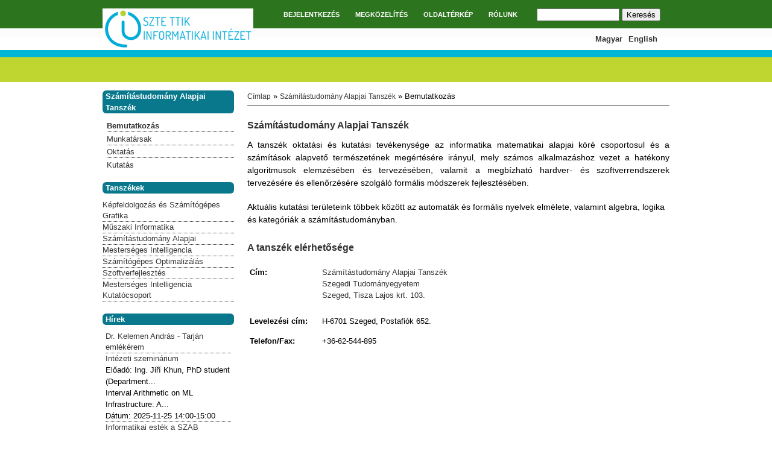

--- FILE ---
content_type: text/html; charset=utf-8
request_url: https://www.inf.u-szeged.hu/fcs/bemutatkozas
body_size: 19252
content:
<!DOCTYPE html PUBLIC "-//W3C//DTD XHTML+RDFa 1.0//EN"
  "http://www.w3.org/MarkUp/DTD/xhtml-rdfa-1.dtd">
<html xmlns="http://www.w3.org/1999/xhtml" xml:lang="hu" version="XHTML+RDFa 1.0" dir="ltr"
  xmlns:content="http://purl.org/rss/1.0/modules/content/"
  xmlns:dc="http://purl.org/dc/terms/"
  xmlns:foaf="http://xmlns.com/foaf/0.1/"
  xmlns:og="http://ogp.me/ns#"
  xmlns:rdfs="http://www.w3.org/2000/01/rdf-schema#"
  xmlns:sioc="http://rdfs.org/sioc/ns#"
  xmlns:sioct="http://rdfs.org/sioc/types#"
  xmlns:skos="http://www.w3.org/2004/02/skos/core#"
  xmlns:xsd="http://www.w3.org/2001/XMLSchema#">

<head profile="http://www.w3.org/1999/xhtml/vocab">
  <meta http-equiv="Content-Type" content="text/html; charset=utf-8" />
<meta name="Generator" content="Drupal 7 (http://drupal.org)" />
<link rel="canonical" href="/fcs/bemutatkozas" />
<link rel="shortlink" href="/node/101" />
  <title>Számítástudomány Alapjai Tanszék | Informatikai Intézet</title>
  <style type="text/css" media="all">
@import url("https://www.inf.u-szeged.hu/sites/all/themes/ninesixty/styles/framework/reset.css?swnwd8");
@import url("https://www.inf.u-szeged.hu/sites/all/themes/ninesixty/styles/framework/text.css?swnwd8");
@import url("https://www.inf.u-szeged.hu/sites/all/themes/ninesixty/styles/framework/960.css?swnwd8");
@import url("https://www.inf.u-szeged.hu/sites/all/themes/tszcs2/css/debug.css?swnwd8");
</style>
<style type="text/css" media="all">
@import url("https://www.inf.u-szeged.hu/modules/system/system.base.css?swnwd8");
@import url("https://www.inf.u-szeged.hu/modules/system/system.menus.css?swnwd8");
@import url("https://www.inf.u-szeged.hu/modules/system/system.messages.css?swnwd8");
@import url("https://www.inf.u-szeged.hu/modules/system/system.theme.css?swnwd8");
</style>
<style type="text/css" media="all">
@import url("https://www.inf.u-szeged.hu/sites/all/modules/ldap/ldap_user/ldap_user.css?swnwd8");
@import url("https://www.inf.u-szeged.hu/modules/comment/comment.css?swnwd8");
@import url("https://www.inf.u-szeged.hu/sites/all/modules/date/date_repeat_field/date_repeat_field.css?swnwd8");
@import url("https://www.inf.u-szeged.hu/modules/field/theme/field.css?swnwd8");
@import url("https://www.inf.u-szeged.hu/sites/all/modules/footnotes/footnotes.css?swnwd8");
@import url("https://www.inf.u-szeged.hu/modules/node/node.css?swnwd8");
@import url("https://www.inf.u-szeged.hu/modules/search/search.css?swnwd8");
@import url("https://www.inf.u-szeged.hu/modules/user/user.css?swnwd8");
@import url("https://www.inf.u-szeged.hu/sites/all/modules/workflow/workflow_admin_ui/workflow_admin_ui.css?swnwd8");
@import url("https://www.inf.u-szeged.hu/sites/all/modules/youtube/css/youtube.css?swnwd8");
@import url("https://www.inf.u-szeged.hu/sites/all/modules/views/css/views.css?swnwd8");
</style>
<style type="text/css" media="all">
@import url("https://www.inf.u-szeged.hu/sites/all/modules/colorbox/styles/default/colorbox_style.css?swnwd8");
@import url("https://www.inf.u-szeged.hu/sites/all/modules/ctools/css/ctools.css?swnwd8");
@import url("https://www.inf.u-szeged.hu/sites/all/modules/ldap/ldap_servers/ldap_servers.admin.css?swnwd8");
@import url("https://www.inf.u-szeged.hu/sites/all/modules/biblio/biblio.css?swnwd8");
@import url("https://www.inf.u-szeged.hu/modules/locale/locale.css?swnwd8");
</style>
<style type="text/css" media="all">
@import url("https://www.inf.u-szeged.hu/sites/all/themes/ninesixty/styles/styles.css?swnwd8");
@import url("https://www.inf.u-szeged.hu/sites/all/themes/tszcs2/css/tszcs.css?swnwd8");
</style>
  <script type="text/javascript" src="https://www.inf.u-szeged.hu/misc/jquery.js?v=1.4.4"></script>
<script type="text/javascript" src="https://www.inf.u-szeged.hu/misc/jquery-extend-3.4.0.js?v=1.4.4"></script>
<script type="text/javascript" src="https://www.inf.u-szeged.hu/misc/jquery-html-prefilter-3.5.0-backport.js?v=1.4.4"></script>
<script type="text/javascript" src="https://www.inf.u-szeged.hu/misc/jquery.once.js?v=1.2"></script>
<script type="text/javascript" src="https://www.inf.u-szeged.hu/misc/drupal.js?swnwd8"></script>
<script type="text/javascript" src="https://www.inf.u-szeged.hu/misc/form-single-submit.js?v=7.103"></script>
<script type="text/javascript" src="https://www.inf.u-szeged.hu/sites/all/modules/spamspan/spamspan.js?swnwd8"></script>
<script type="text/javascript" src="https://www.inf.u-szeged.hu/sites/default/files/languages/hu_ydwAOoBVt25ZgIHGuIiqiaK5tLny_QzegiaUHh8KkH8.js?swnwd8"></script>
<script type="text/javascript" src="https://www.inf.u-szeged.hu/sites/all/libraries/colorbox/jquery.colorbox-min.js?swnwd8"></script>
<script type="text/javascript" src="https://www.inf.u-szeged.hu/sites/all/modules/colorbox/js/colorbox.js?swnwd8"></script>
<script type="text/javascript" src="https://www.inf.u-szeged.hu/sites/all/modules/colorbox/styles/default/colorbox_style.js?swnwd8"></script>
<script type="text/javascript" src="https://www.inf.u-szeged.hu/sites/all/modules/colorbox/js/colorbox_load.js?swnwd8"></script>
<script type="text/javascript" src="https://www.inf.u-szeged.hu/sites/all/modules/google_analytics/googleanalytics.js?swnwd8"></script>
<script type="text/javascript">
<!--//--><![CDATA[//><!--
(function(i,s,o,g,r,a,m){i["GoogleAnalyticsObject"]=r;i[r]=i[r]||function(){(i[r].q=i[r].q||[]).push(arguments)},i[r].l=1*new Date();a=s.createElement(o),m=s.getElementsByTagName(o)[0];a.async=1;a.src=g;m.parentNode.insertBefore(a,m)})(window,document,"script","https://www.google-analytics.com/analytics.js","ga");ga("create", "UA-49109358-1", {"cookieDomain":"auto"});ga("set", "anonymizeIp", true);ga("send", "pageview");
//--><!]]>
</script>
<script type="text/javascript">
<!--//--><![CDATA[//><!--
jQuery.extend(Drupal.settings, {"basePath":"\/","pathPrefix":"","setHasJsCookie":0,"ajaxPageState":{"theme":"tszcs2","theme_token":"PgbDAQc6_s5FkBJLOR-P_5iK33vAjAFi1-g-QOHj6yA","js":{"misc\/jquery.js":1,"misc\/jquery-extend-3.4.0.js":1,"misc\/jquery-html-prefilter-3.5.0-backport.js":1,"misc\/jquery.once.js":1,"misc\/drupal.js":1,"misc\/form-single-submit.js":1,"sites\/all\/modules\/spamspan\/spamspan.js":1,"public:\/\/languages\/hu_ydwAOoBVt25ZgIHGuIiqiaK5tLny_QzegiaUHh8KkH8.js":1,"sites\/all\/libraries\/colorbox\/jquery.colorbox-min.js":1,"sites\/all\/modules\/colorbox\/js\/colorbox.js":1,"sites\/all\/modules\/colorbox\/styles\/default\/colorbox_style.js":1,"sites\/all\/modules\/colorbox\/js\/colorbox_load.js":1,"sites\/all\/modules\/google_analytics\/googleanalytics.js":1,"0":1},"css":{"sites\/all\/themes\/ninesixty\/styles\/framework\/reset.css":1,"sites\/all\/themes\/ninesixty\/styles\/framework\/text.css":1,"sites\/all\/themes\/ninesixty\/styles\/framework\/960.css":1,"sites\/all\/themes\/ninesixty\/styles\/framework\/debug.css":1,"sites\/all\/themes\/tszcs2\/css\/debug.css":1,"modules\/system\/system.base.css":1,"modules\/system\/system.menus.css":1,"modules\/system\/system.messages.css":1,"modules\/system\/system.theme.css":1,"sites\/all\/modules\/ldap\/ldap_user\/ldap_user.css":1,"modules\/comment\/comment.css":1,"sites\/all\/modules\/date\/date_repeat_field\/date_repeat_field.css":1,"modules\/field\/theme\/field.css":1,"sites\/all\/modules\/footnotes\/footnotes.css":1,"modules\/node\/node.css":1,"modules\/search\/search.css":1,"modules\/user\/user.css":1,"sites\/all\/modules\/workflow\/workflow_admin_ui\/workflow_admin_ui.css":1,"sites\/all\/modules\/youtube\/css\/youtube.css":1,"sites\/all\/modules\/views\/css\/views.css":1,"sites\/all\/modules\/colorbox\/styles\/default\/colorbox_style.css":1,"sites\/all\/modules\/ctools\/css\/ctools.css":1,"sites\/all\/modules\/ldap\/ldap_servers\/ldap_servers.admin.css":1,"sites\/all\/modules\/biblio\/biblio.css":1,"modules\/locale\/locale.css":1,"sites\/all\/themes\/ninesixty\/styles\/styles.css":1,"sites\/all\/themes\/tszcs2\/css\/tszcs.css":1}},"colorbox":{"opacity":"0.85","current":"{current} of {total}","previous":"\u00ab Prev","next":"Next \u00bb","close":"Close","maxWidth":"98%","maxHeight":"98%","fixed":true,"mobiledetect":true,"mobiledevicewidth":"480px","file_public_path":"\/sites\/default\/files","specificPagesDefaultValue":"admin*\nimagebrowser*\nimg_assist*\nimce*\nnode\/add\/*\nnode\/*\/edit\nprint\/*\nprintpdf\/*\nsystem\/ajax\nsystem\/ajax\/*"},"googleanalytics":{"trackOutbound":1,"trackMailto":1,"trackDownload":1,"trackDownloadExtensions":"7z|aac|arc|arj|asf|asx|avi|bin|csv|doc(x|m)?|dot(x|m)?|exe|flv|gif|gz|gzip|hqx|jar|jpe?g|js|mp(2|3|4|e?g)|mov(ie)?|msi|msp|pdf|phps|png|ppt(x|m)?|pot(x|m)?|pps(x|m)?|ppam|sld(x|m)?|thmx|qtm?|ra(m|r)?|sea|sit|tar|tgz|torrent|txt|wav|wma|wmv|wpd|xls(x|m|b)?|xlt(x|m)|xlam|xml|z|zip","trackColorbox":1},"urlIsAjaxTrusted":{"\/fcs\/bemutatkozas":true}});
//--><!]]>
</script>
</head>
<body class="html not-front not-logged-in one-sidebar sidebar-first page-node page-node- page-node-101 node-type-page i18n-hu show-grid" >
  <div id="skip-link">
    <a href="#main-content" class="element-invisible element-focusable">Ugrás a tartalomra</a>
  </div>
    <div id="page" class="container-16 clearfix">

  <div id="site-header" class="clearfix">
    <div id="branding" class="grid-4 clearfix">
          <span id="logo" class="grid-1 alpha"><a href="/" rel="home" title="Címlap"><img typeof="foaf:Image" src="https://www.inf.u-szeged.hu/sites/default/files/logo_intezet.jpg" alt="Címlap" title="Címlap" /></a></span>
                </div>

      <div id="site-menu" class="grid-8">
      <h2 class="element-invisible">Főmenü</h2><ul id="main-menu" class="inline main-menu"><li class="menu-431 first"><a href="/user/login" title="">BEJELENTKEZÉS</a></li>
<li class="menu-430"><a href="/locationmap" title="">MEGKÖZELÍTÉS</a></li>
<li class="menu-2161"><a href="/sitemap" title="">OLDALTÉRKÉP</a></li>
<li class="menu-6265 last"><a href="/intezet">RÓLUNK</a></li>
</ul>          </div>
  
      <div id="search-box" class="grid-4">  <div class="region region-search-box">
    <div id="block-search-form" class="block block-search">

    
  <div class="content">
    <form action="/fcs/bemutatkozas" method="post" id="search-block-form" accept-charset="UTF-8"><div><div class="container-inline">
      <h2 class="element-invisible">Keresés űrlap</h2>
    <div class="form-item form-type-textfield form-item-search-block-form">
  <label class="element-invisible" for="edit-search-block-form--2">Keresés </label>
 <input title="A keresendő kifejezések megadása." type="text" id="edit-search-block-form--2" name="search_block_form" value="" size="15" maxlength="128" class="form-text" />
</div>
<div class="form-actions form-wrapper" id="edit-actions"><input type="submit" id="edit-submit" name="op" value="Keresés" class="form-submit" /></div><input type="hidden" name="form_build_id" value="form-WzmffwXh5L6wTVmV-rN2YpEW_K5tQh83_A0gbTuTuAQ" />
<input type="hidden" name="form_id" value="search_block_form" />
</div>
</div></form>  </div>
</div>
<div id="block-locale-language" class="block block-locale">

    
  <div class="content">
    <ul class="language-switcher-locale-url"><li class="en first"><a href="/en/fcs/about-us" class="language-link" xml:lang="en" title="Department of Foundations of Computer Science">English</a></li>
<li class="hu last active"><a href="/fcs/bemutatkozas" class="language-link active" xml:lang="hu" title="Számítástudomány Alapjai Tanszék">Magyar</a></li>
</ul>  </div>
</div>
  </div>
</div>
    </div>



  <div id="site-subheader" class="prefix-0 suffix-0 clearfix">
    

  
    </div>


  <div id="main" class="column grid-12 push-4">
    <h2 class="element-invisible">Jelenlegi hely</h2><div class="breadcrumb"><a href="/" id="custom-breadcrumbs-home">Címlap</a> » <a href="/fcs">Számítástudomány Alapjai Tanszék</a> » Bemutatkozás</div>              <h1 class="title" id="page-title">Számítástudomány Alapjai Tanszék</h1>
              
          <div class="tabs"></div>
            
    <div id="main-content" class="region clearfix">
        <div class="region region-content">
    <div id="block-system-main" class="block block-system">

    
  <div class="content">
    <div id="node-101" class="node node-page clearfix" about="/fcs/bemutatkozas" typeof="foaf:Document">

  
      <span property="dc:title" content="Számítástudomány Alapjai Tanszék" class="rdf-meta element-hidden"></span>
  
  <div class="content">
    <div class="field field-name-body field-type-text-with-summary field-label-hidden"><div class="field-items"><div class="field-item even" property="content:encoded"><div style="text-align: justify;"><span style="font-size:14px;"><big>A tanszék oktatási és kutatási tevékenysége az informatika matematikai alapjai köré csoportosul és a számítások alapvető természetének megértésére irányul, mely számos alkalmazáshoz vezet a hatékony algoritmusok elemzésében és tervezésében, valamit a megbízható hardver- és szoftverrendszerek tervezésére és ellenőrzésére szolgáló formális módszerek fejlesztésében.</big></span></div>
<div> </div>
<div><span style="font-size:14px;"><big>Aktuális kutatási területeink többek között az automaták és formális nyelvek elmélete, valamint algebra, logika és kategóriák a számítástudományban. </big></span></div>
<div> </div>
<div>
<h2 style="margin: 0px 0px 10px; padding: 5px 0px; border: 0px; font-size: 16px; vertical-align: baseline; color: rgb(52, 52, 52); font-family: Arial, Helvetica, Verdana, sans-serif; background-image: initial; background-attachment: initial; background-size: initial; background-origin: initial; background-clip: initial; background-position: initial; background-repeat: initial;">A tanszék elérhetősége</h2>
</div>
<table class="noborder"><tbody><tr><td><strong>Cím:</strong></td>
<td>
<p>Számítástudomány Alapjai Tanszék<br />Szegedi Tudományegyetem<br />Szeged, Tisza Lajos krt. 103.</p>
</td>
</tr><tr><td><strong>Levelezési cím:</strong></td>
<td>H-6701 Szeged, Postafiók 652.</td>
</tr><tr><td><strong>Telefon/Fax:</strong></td>
<td>+36-62-544-895</td>
</tr></tbody></table><p> </p>
</div></div></div>  </div>

  
  
</div>
  </div>
</div>
  </div>
    </div>

      </div>

  <div id="sidebar-left" class="column sidebar region grid-4 pull-12">
      <div class="region region-sidebar-first">
    <div id="block-menu-block-23" class="block block-menu-block">

    <h2>Számítástudomány Alapjai Tanszék</h2>
  
  <div class="content">
    <div class="menu-block-wrapper menu-block-23 menu-name-menu-szamitastud-tanszek parent-mlid-0 menu-level-2">
  <ul class="menu"><li class="first leaf active-trail active menu-mlid-6211"><a href="/fcs/bemutatkozas" class="active-trail active">Bemutatkozás</a></li>
<li class="leaf menu-mlid-10382"><a href="/fcs/munkatarsak">Munkatársak</a></li>
<li class="collapsed menu-mlid-6209"><a href="/fcs/oktatas">Oktatás</a></li>
<li class="last collapsed menu-mlid-6219"><a href="/fcs/kutatas">Kutatás</a></li>
</ul></div>
  </div>
</div>
<div id="block-block-16" class="block block-block">

    <h2>Tanszékek</h2>
  
  <div class="content">
    <ul><li><a href="/ipcg">Képfeldolgozás és Számítógépes Grafika</a></li>
<li><a href="/dti">Műszaki Informatika</a></li>
<li><a href="/fcs">Számítástudomány Alapjai</a></li>
<li><a href="/algmi">Mesterséges Intelligencia</a></li>
<li><a href="/compopt">Számítógépes Optimalizálás</a></li>
<li><a href="/sed">Szoftverfejlesztés</a></li>
<li><a href="/rgai">Mesterséges Intelligencia Kutatócsoport</a></li>
</ul>  </div>
</div>
<div id="block-views-friss-hirek-2-block" class="block block-views">

    <h2>Hírek</h2>
  
  <div class="content">
    <div class="view view-friss-hirek-2 view-id-friss_hirek_2 view-display-id-block view-dom-id-07bd018153ee4f96d8b4ec04d0adf134">
        
  
  
      <div class="view-content">
      <div class="item-list">    <ul>          <li class="views-row views-row-1 views-row-odd views-row-first">  
  <div class="views-field views-field-title">        <span class="field-content"><a href="/hirek/dr-kelemen-andras-tarjan-emlekerem">Dr. Kelemen András - Tarján emlékérem</a></span>  </div>  
  <span class="views-field views-field-field-szem-idopont">        <span class="field-content"></span>  </span></li>
          <li class="views-row views-row-2 views-row-even">  
  <div class="views-field views-field-title">        <span class="field-content"><a href="/kutatas/szeminarium/intezeti-szeminarium-80">Intézeti szeminárium</a></span>  </div>  
  <div class="views-field views-field-field-szem-eloado">    <span class="views-label views-label-field-szem-eloado">Előadó: </span>    Ing. Jiří Khun, PhD student (Department...  </div>  
  <div class="views-field views-field-field-szem-cim">        <div class="field-content">Interval Arithmetic on ML Infrastructure: A...</div>  </div>  
  <span class="views-field views-field-field-szem-datum">    <span class="views-label views-label-field-szem-datum">Dátum: </span>    <span class="field-content"><span class="date-display-single" property="dc:date" datatype="xsd:dateTime" content="2025-11-25T00:00:00+01:00">2025-11-25</span></span>  </span>  
  <span class="views-field views-field-field-szem-idopont">        <span class="field-content">14:00-15:00</span>  </span></li>
          <li class="views-row views-row-3 views-row-odd views-row-last">  
  <div class="views-field views-field-title">        <span class="field-content"><a href="/hirek/informatikai-estek-a-szab-szekhazban-ii-0">Informatikai esték a SZAB székházban II.</a></span>  </div>  
  <span class="views-field views-field-field-szem-idopont">        <span class="field-content"></span>  </span></li>
      </ul></div>    </div>
  
  
  
      
<div class="more-link">
  <a href="/hirek">
    További linkek  </a>
</div>
  
  
  
</div>  </div>
</div>
<div id="block-block-4" class="block block-block">

    <h2>Gyorslinkek</h2>
  
  <div class="content">
    <p><a href="http://www.u-szeged.hu">[SZTE]</a> <a href="http://ttik.hu">[TTIK]</a> <a href="http://www.tik.u-szeged.hu">[TIK]</a><br /><a href="https://webmail.inf.u-szeged.hu/">[Webmail]</a><br /><a href="http://www.stud.u-szeged.hu">[STUD]</a> <a href="http://www.neptun.u-szeged.hu">[NEPTUN]</a></p>
  </div>
</div>
  </div>
  </div>



</div>

  <div class="full-width-div">
  <div id="footer" class="prefix-0 suffix-0">
          <div id="footer-region" class="region grid-16 clearfix">
          <div class="region region-footer">
    <div id="block-block-11" class="block block-block">

    
  <div class="content">
    <p><a href="/felvetelizoknek">Felvételizőknek</a> | <a href="/hallgatoknak">Hallgatóknak</a> | <a href="/munkatarsaknak">Munkatársaknak</a> | <a href="/erdeklodoknek">Érdeklődőknek</a></p>
<p><a href="/intezet">Rólunk</a> | <a href="/oktatas">Oktatás</a> | <a href="/kutatas">Kutatás</a> | <a href="/egyuttmukodes">Együttműködés</a></p>
<p><a href="/intezet/elerhetoseg">Elérhetőség</a> | <a href="http://www.inf.u-szeged.hu/bir">BIR</a></p>
<p>Copyright © 2014,  Informatikai Intézet, TTIK, Szegedi Tudományegyetem</p>
  </div>
</div>
  </div>
      </div>
      </div>
  </div>

  </body>
</html>


--- FILE ---
content_type: text/css
request_url: https://www.inf.u-szeged.hu/sites/all/themes/tszcs2/css/tszcs.css?swnwd8
body_size: 15750
content:
body {
font-family:Arial, Helvetica, Verdana,sans-serif;
background-image: url("../images/bg_page_content.jpg");
background-repeat:repeat-x;
}

body.front {

/*background: #E0DBCF url(../images/bg-body2.png) repeat-x top left;
*/
font-family:Arial, Helvetica, Verdana,sans-serif;
background-image: url("../images/bg_page.jpg");
background-repeat:repeat-x;
 

}



body.show-grid .container-16 {
    background-image: none;
}

#page {
background-color: transparent;

}

body.front #main-content {
margin-left: 0px;
padding-left: 0;
width: 940px;
margin-top: -20px;
}

body.front #main {
margin: 0px;
background-color: transparent;
}

#first-time {
display:none;
}


/* ---Header--- */


body.front #site-subheader {
margin-bottom: 0px;
}
body.front #site-header {
height: 90px;
margin-bottom:0px;
margin-top:4px;
padding-top:10px;
border-bottom: 0px;
}

#site-header {
height:70px;
margin-bottom:0px;
margin-top:4px;
padding-top:10px;
border-bottom: 11px solid transparent;
}

ul.main-menu a {
color: #ffffff;
text-decoration:none;

}

ul.secondary-menu a {
color: #343434;
text-decoration:none;
}


#site-header a:hover {
color: #CCCCCC;
}

#main-menu li, #secondary-menu li {

display: inline;
float: left;
line-height: 20px;
list-style-type: none;
padding: 0 6px 0 20px;
margin-bottom: 10px;
}

ul.main-menu {
display: table;
margin: 0 0 0 40px;
padding: 0;
font-size: 11px;
}

ul.secondary-menu {
display: table;
margin: 14px 0 0 50px;
padding: 0;
}

ul.secondary-menu a {
color: black;
}

#header-region {
margin-left:0px;
margin-right:0px;
height:413px;
width: 620px;
}

#header_bottom {
width:960px;
margin: 0px;
}
/* ---C�mlap--- */

#highlighted {
margin-left:0px;
margin-right:0px;
width:320px;
padding:0px;
background-color:##ffffff;
height:393px;
display:block;
overflow:hidden;
text-align:justify;
border-top:1px solid #ffffff;
font-family:Arial, Helvetica, Verdana,sans-serif;
font-size:x-small;
padding-bottom: 19px;
}


.views-slideshow-pager-field-item {
margin-left: 260px;;
}

.views-slideshow-pager-field-item a {
float: left;
padding: 3px;
background: url("../images/slide_nav.png") no-repeat;
width: 18px;
height: 18px;
color:transparent;
position:relative;
z-index:100;
}

.views-slideshow-pager-field-item.active a{
background: url("../images/slide_nav_active.png") no-repeat;
width: 18px;
height: 18px;
color:transparent;
position:relative;
z-index:100;
}

.views-slideshow-controls-bottom {
z-index: 100;
margin-top:-30px;
margin-left: -240px;
}


body.front #block-block-7 {
height: 376px;
margin-right: 0px;
margin-bottom: 0px;
padding-left: 10px;
position:relative;
width: 310px;
z-index:0;
background-color:#bed62f;
}


body.front #block-block-8 {
height:20px;
float: right;
padding-right: 45px;
width:260px;
background-color: #508319;
border: 9px solid #508319;
z-index:2;
position: relative;
margin-top: -1px;
}

body.front #block-block-8 p{
text-align: right;
}


body.front #block-block-7 p{
text-align: left;
font-size: 1.1em;
}

body.front #block-block-7 a{
color: #343434;
font-weight: bold;
text-decoration:underline;
}

body.front #block-block-7 h2 {
color:#00add7;
text-align: left;
margin-left: 10px;
font-size: 14px;
padding-top:185px;
}

body.front #block-block-8 h2 {
display: none;
}


body.front .breadcrumb {
display: none;
}

body.front #block-views-friss-tartalom-a-cimlapon-block {
width: 315px;;
background: url(../images/ikon11.png) top left no-repeat #ffffff;
padding-left: 4px;
border-right: 2px dotted #00ADD7;

}

body.front #block-block-10, body.front #block-block-13, body.front #block-block-14, body.front #block-block-15, body.front #block-menu-block-28, body.front #block-views-friss-tartalom-a-cimlapon-block {
float:left;
height:325px;
margin:0px;
padding-top:10px;
}

body.front #block-block-13 p{
padding-left: 10px;
margin-bottom: -3px;
}

body.front #block-block-13 li{
margin-bottom: -2px;
}

body.front #block-block-10, body.front #block-block-13{
width: 266px;
background: url(../images/ikon22.png) top left no-repeat #ffffff;
border-right: 2px dotted #00ADD7;
}



body.front #block-block-14, body.front #block-block-15, body.front #block-menu-block-28 {
width: 349px;
background: url(../images/ikon33.png) top left no-repeat #ffffff;

} 


body.front #block-block-10 a, body.front #block-block-13 a, body.front #block-block-14 a, body.front #block-block-15 a, body.front #block-menu-block-28 a,  body.front #block-views-friss-tartalom-a-cimlapon-block a{
color: #343434;
}


body.front #block-block-10 ul li, body.front #block-block-13 ul li, body.front #block-block-14 ul li, body.front #block-block-15 ul li, body.front #block-menu-block-28 ul li{
list-style: none;
margin-left: -15px;
margin-top: 2px
}
body.front #block-views-friss-tartalom-a-cimlapon-block .content {
padding-left: 10px;
}


body.front #block-views-friss-tartalom-a-cimlapon-block h2 {
color: #00add7;
font-size: large;
font-weight: normal;
padding-left: 60px;
text-align: left;
}

body.front #block-views-friss-tartalom-a-cimlapon-block .views-row {
margin-bottom: 4px;
}

body.front #block-views-friss-tartalom-a-cimlapon-block .views-field-timestamp {
color: #00add7;
font-size: x-small;
}


body.front #block-block-10 h2, body.front #block-block-13 h2 { 
text-align: left;
color: #00add7;
padding-left: 55px;
font-size: large;
font-weight: normal;
}


body.front #block-block-14 h2, body.front #block-block-15 h2, body.front #block-menu-block-28 h2{
text-align: left;
color: #00add7;
padding-left: 50px;
font-size: large;
font-weight: normal;
}


body.front #block-menu-block-2 {
width:320px;
height:178px;
float:left;
margin:0px;
position: relative;
z-index: 1;
font-variant:small-caps;
background-color:#00add7;
}

body.front #block-menu-block-2 ul.menu {
float:right;
padding-left:0px;
}

body.front #block-menu-block-2 ul.menu li {
text-align: right;
font-size: x-large;
list-style: none inside none;
animation: marquee 1s linear 1;
}


@keyframes marquee {
    0%   { text-indent: 100% }
    100% { text-indent: -20% }
}
@-webkit-keyframes marquee{
    0%   { text-indent: 100% }
    100% { text-indent: -20% }
}


body.front #block-menu-block-2 a {
font-family: Arial, Helvetica, Verdana, sans-serif;
font-size:medium;
font-weight:normal;
text-decoration:none;
color: #ffffff;

}

body.front #block-menu-block-2 a:hover {
color: #CCCCCC;
}


body.front #block-views-cimlap-slider-block {
background-color: #ffffff;
}

.node-cimlap-slider h2 {
display:none;
}

body.front .views-field-field-slider-szoveg {
background-color: #FFFFFF;
color: #343434;
font-size: large;
margin-top: -70px;
opacity: 0.6;
filter:alpha(opacity=100);
padding: 0 10px;
position: absolute;
z-index: 0;
}

body.front p {
text-align:justify;
}

body.front a {
font-weight:normal;
}


/* ---Subheader ---*/

#block-locale-language ul {
margin-right:20px;
}

#block-locale-language ul li {
display: inline;
text-decoration: none;
list-style-type: none;
float: right;
margin-left: 10px;
}

#block-locale-language ul li a {
color: #343434;

}

#block-locale-language ul li a:hover {
color: #003300;
}

#site-subheader {
height: 35px;}

/* -- Sidebar-left --*/

#sidebar-left {
background-color:#ffffff;
width:218px;
}



#sidebar-left h2 {

color: #ffffff;
font-size: 13px;
padding: 0px 5px;
text-align: left;
background-color: #09788c;
border-radius: 6px;
}


#sidebar-left a:hover {
color: #09788c;
text-decoration:underline;
}

#sidebar-left a {
color: #343434;
display: block;
font-size: 13px;
font-weight: normal;
overflow: hidden;
padding-right: 5px;
text-decoration: none;
text-transform: none;
text-align: left;
line-height: 18px;

}

#sidebar-left a.active-trail {
font-weight:bold;
}


#sidebar-left li {
list-style: none;
border-bottom: 1px dotted #343434;
}

#sidebar-left ul li.expanded ul  {
border-left: 2px solid #09788c;
}


#sidebar-left ul li ul li a{
font-size:small;
}

#sidebar-left ul.menu {
margin-bottom:0px;
}

#sidebar-left li.last {
border-bottom: none;
}

/*  --- fejl�c als� r�sze ----*/

#block-menu-block-4, #block-menu-block-5 {
margin-bottom:0px;
height:30px;
padding: 10px 0px 0px 10px;

}

#block-menu-block-4 li, #block-menu-block-5 li {
display: inline-block;
list-style-type: none;
margin-left: 0;
zoom:1; *display: inline; _height: 25px;
font-weight: bold;
}

#block-menu-block-4 li a, #block-menu-block-5 li a {
text-decoration: none;
font-family: Arial, Helvetica, Verdana, sans-serif;
font-weight:normal;
padding: 5px 10px;
color: #343434;
font-weight: bold;
}

#block-menu-block-4 li a:hover, #block-menu-block-5 li a:hover {
color:#000000;
}

#block-menu-block-4 li a.active, #block-menu-block-5 li a.active {
color:#000000;
border-bottom: 2px solid #508319;
}

/* ----- */


#block-block-94 ul.menu li {
padding-bottom: 5px;
}

#block-block-94 ul.menu li ul.menu li a {

padding-bottom: 0px;
margin-bottom: -10px;
font-size: smaller;
}




/* --- Gyorslinkek blokk --- */

#block-block-4 a{
padding-left: 5px;
display:inline;

}


/*

#sidebar-right {
background-color:#f0eee8;
margin-right:0px;
border-left:solid 1px #B5AFA1;
border-top:solid 1px #B5AFA1;
border-bottom:solid 1px #B5AFA1;
width: 166px;
}



#sidebar-right h2 {
border-top: 1px solid #B5AFA1;
border-bottom: 1px solid #B5AFA1;
color: #c18c1a;
font-size: 14px;
padding: 13px 24px 8px 5px;
text-align: left;
text-transform: uppercase;
background-color: #e0dbcf;
}



#sidebar-right li.leaf {
list-style-type: none;
list-style-image:none;
border-bottom: 1px dashed #B5AFA1;
height: 20px;
}

#sidebar-right a {
color: #372516;
display: block;
font-size: 12px;
font-weight: normal;
overflow: hidden;
padding-left: 0px;
text-decoration: none;
text-transform: none;
text-align: left;
line-height: 18px;
padding-right: 0px;

}
*/



/*
#block-user-login .content {
color: #372516;
padding-left:5px;
}
*/

/* --- editor h�ttere --- */


iframe {
background-color:#ffffff;

}


/* ----- �ltal�nos -----*/

h1 {
color: #343434;
font-size: 16px;
padding: 5px 10px;
}

h1#page-title {
color: #343434;
font-size: 16px;
padding: 20px 0px 0px 0px;
border-top:solid 1px;
margin-bottom:10px;
}


h2{

color: #343434;
font-size: 16px;
padding: 5px 0px;
margin-bottom:10px;
text-align: left;
}

h3{

color: #343434;
font-size: 14px;
font-weight:bold;
padding: 5px 0px;

}

h4{

color: #343434;
font-size: 14px;
font-weight:bold;
padding: 2px 0px;
margin-bottom: 3px;
margin-top: 7px;
}


.breadcrumb a {
color: #343434;
text-decoration:none;
font-size:12px;
font-weight:normal;
}


p {
margin-bottom: 10px;
text-align:justify;
color: #343434;
}

p.center {
margin-bottom: 10px;
text-align:center;
color: #343434;
}

a {
color: #09788c;
font-weight:bold;
text-decoration:none;
}

a:hover {
text-decoration:underline;
}


hr {
border-bottom-width:0px;
border-left-width:0px;
border-right-width:0px;
}

td.active {
background-color:#ffffff;

}

li.node-readmore a {
font-size:10px;
float:right;
}

.full-width-div {
width: 100%;
}
/* --- footer --- */
#footer-region {
color: #ffffff;
text-decoration:none;
font-size:x-small;
padding-top:10px;
text-align:center;
background: #00add7;
width: 100%;
margin-left:0px;
margin-right:0px;
}

#footer-region a {
color: #ffffff;
text-decoration:none;
font-size:12px;
font-weight:bold;
}

#footer-region p {
text-align: center;
color: #343434;
font-size:12px;
}

#footer-region table td {
border:0px;}

#main {
background-color: #ffffff;
}

#main ol {
list-style: decimal inside none;
padding-left:20px;
margin-bottom:10px;
}

#main ol.kisbetu {
list-style-type: lower-alpha;
padding-left:25px;
list-style-position:outside;
} 



#main ul {
list-style: disc inside none;
margin-bottom: 10px;
padding-left:20px;
}

#main li {
padding-left: 5px;
list-style-position:outside;

}


/*
.view-content h2 a {
text-decoration:none;
margin-bottom:0px;
font-size:12px;
}

 
.node-page.node-teaser h2 {
padding:0px;
font-size:14px;
margin-bottom: 5px;
}

.node-page.node-teaser h2 a{
text-decoration:none;
margin-bottom:10px;
font-size:12px;
}

.node-page.node-teaser ul.inline li {
float:right;
padding:0px;
}

.node-page.node-teaser p {

}
*/


img.left {
float:left;
margin-right: 10px;
}

img.right {
float:right;
margin-left: 10px;
width:400px;
}

img.center {
display:block;
margin-left: auto;
margin-right: auto;}

tbody {
border-top:none;
}

table.noborder td {
padding-bottom:10px;
padding-right:20px;
border:0px;
}



table td {
border:1px solid;
padding: 4px;
border-color:#999999;
}

table.noborder td {
border:0px;
}

ul.links li.print_html, ul.links li.print_pdf {
float:left;
margin-top:10px;
margin-left:0px;
}

.node-hallgatoi-hir .submitted {
color: DarkOliveGreen;
font-size:9px;
text-align:right;
}



tr.even, tr.odd {
background:none;
}

/* Views */

.views-table {
width:100%;
}

.views-table th {
font-variant:small-caps;
}

.view-biblio-views-kepfeld h3 {
background-color:#bed62f;
padding-left: 10px;
}

#block-menu-menu-szamitastud-tanszek  ul.menu li{
display: block;
}

#block-views-friss-hirek-2-block .item-list ul li{
margin: 0px 0.4em;
}

.view-friss-hirek-2 .item-list ul li {
margin: 0 0 1.5em 1.5em;
}

.field-label {
font-size: 15px;
font-weight: bold;
margin-bottom: 15px; 
margin-top: 15px;
}

.node-szeminarium .field-items {
margin-top: 18px;
}

.view-palyazatok  .views-row {
margin: 20px 0 20px 0;
}

.view-palyazatok .views-field-title {
font-size: 13px;
font-weight: bold;
}

.view-palyazatok .views-field-field-palyazat-rovid {
margin-bottom: 10px; 
margin-top: 10px;
}

.view-palyazatok .views-field-field-palyazat-hatarido {
font-weight: bold;
}

.field-name-field-projekt-ipcg-publications .field-item {
display: list-item;
list-style-type: disc;
margin-bottom: 20px;
margin-left: 20px;
}

.view-ipcg-projekt-medical-applications-view caption, .view-ipcg-projekt-all caption {
text-align:left;
}


.ipcg-project-logo img{
float:left;
margin-right:20px;
}

.view-footer h1 {
padding-left: 0px;
}

.view-munkatarsak-profiles img {
float: right;
border: 1px solid;
}

.view-munkatarsak-profiles .views-field-field-vezeteknev, .view-munkatarsak-profiles .views-field-field-keresztnev, .view-munkatarsak-profiles .views-field-field-titulus {
font-size:16px;
font-weight:bold;
color: #343434;
}

.node-doktori-kutatasi-tema .field-items, .node-doktori-kutatasi-tema-angolul .field-items {
margin-top: 16px;
}

.fc-border-separate tr td.ui-state-highlight div {
background-color:#BFD630;
}

#node-2710 ul.links li, #node-2711 ul.links li, #node-2712 ul.links li, #node-2713 ul.links li, #node-2718 ul.links li, #node-2719 ul.links li,
#node-2723 ul.links li, #node-2724 ul.links li, #node-2725 ul.links li, #node-2726 ul.links li, #node-2727 ul.links li, #node-2728 ul.links li,
#node-2729 ul.links li, #node-2730 ul.links li, #node-2731 ul.links li, #node-2732 ul.links li
{
display: none;
}

#node-2760 h3 {
margin-bottom: 3px;

}
#node-3062 ul.inline,  #node-3063 ul.inline{
	display: none;
}


